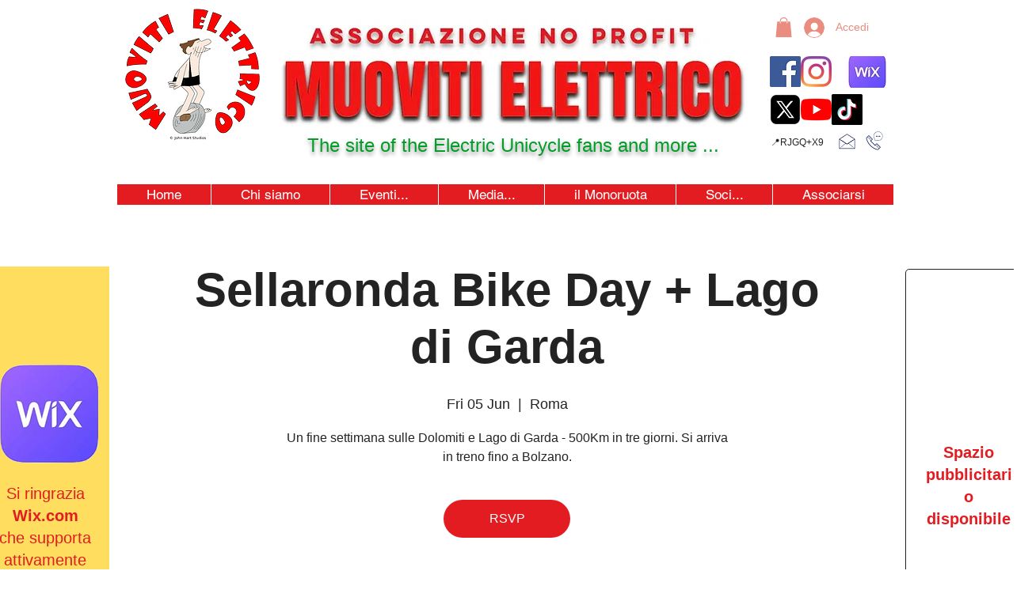

--- FILE ---
content_type: text/html; charset=utf-8
request_url: https://www.google.com/recaptcha/api2/aframe
body_size: 267
content:
<!DOCTYPE HTML><html><head><meta http-equiv="content-type" content="text/html; charset=UTF-8"></head><body><script nonce="zZdZt7dXod0fzd_WQyUbbA">/** Anti-fraud and anti-abuse applications only. See google.com/recaptcha */ try{var clients={'sodar':'https://pagead2.googlesyndication.com/pagead/sodar?'};window.addEventListener("message",function(a){try{if(a.source===window.parent){var b=JSON.parse(a.data);var c=clients[b['id']];if(c){var d=document.createElement('img');d.src=c+b['params']+'&rc='+(localStorage.getItem("rc::a")?sessionStorage.getItem("rc::b"):"");window.document.body.appendChild(d);sessionStorage.setItem("rc::e",parseInt(sessionStorage.getItem("rc::e")||0)+1);localStorage.setItem("rc::h",'1769436139499');}}}catch(b){}});window.parent.postMessage("_grecaptcha_ready", "*");}catch(b){}</script></body></html>